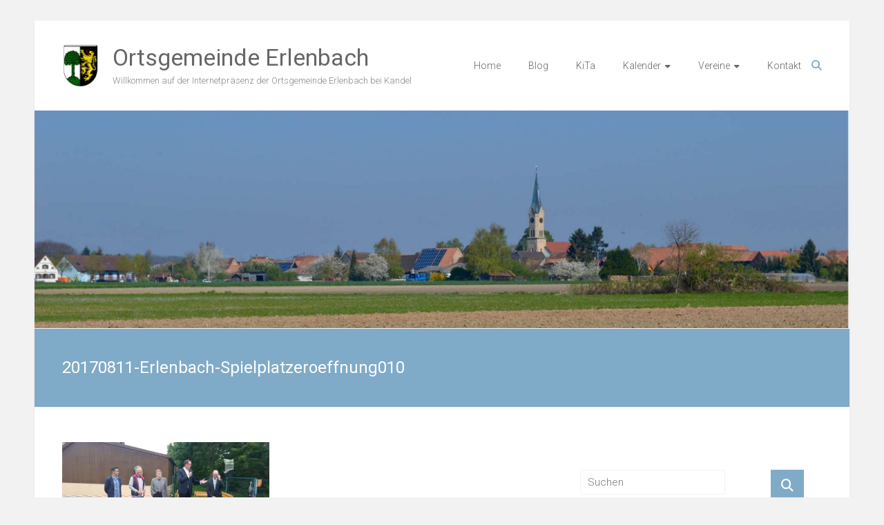

--- FILE ---
content_type: text/html; charset=UTF-8
request_url: https://www.erlenbach-pfalz.de/20170811-erlenbach-spielplatzeroeffnung010/
body_size: 11572
content:
<!DOCTYPE html>
<html lang="de">
<head>
	<meta charset="UTF-8">
	<meta name="viewport" content="width=device-width, initial-scale=1">
	<link rel="profile" href="https://gmpg.org/xfn/11">
	<title>20170811-Erlenbach-Spielplatzeroeffnung010 &#8211; Ortsgemeinde Erlenbach</title>
<meta name='robots' content='max-image-preview:large' />
<link rel='dns-prefetch' href='//secure.gravatar.com' />
<link rel='dns-prefetch' href='//fonts.googleapis.com' />
<link rel='dns-prefetch' href='//s.w.org' />
<link rel='dns-prefetch' href='//v0.wordpress.com' />
<link rel='dns-prefetch' href='//i0.wp.com' />
<link rel='dns-prefetch' href='//widgets.wp.com' />
<link rel='dns-prefetch' href='//s0.wp.com' />
<link rel='dns-prefetch' href='//0.gravatar.com' />
<link rel='dns-prefetch' href='//1.gravatar.com' />
<link rel='dns-prefetch' href='//2.gravatar.com' />
<link rel="alternate" type="application/rss+xml" title="Ortsgemeinde Erlenbach &raquo; Feed" href="https://www.erlenbach-pfalz.de/feed/" />
<script type="text/javascript">
window._wpemojiSettings = {"baseUrl":"https:\/\/s.w.org\/images\/core\/emoji\/14.0.0\/72x72\/","ext":".png","svgUrl":"https:\/\/s.w.org\/images\/core\/emoji\/14.0.0\/svg\/","svgExt":".svg","source":{"concatemoji":"https:\/\/www.erlenbach-pfalz.de\/wp-includes\/js\/wp-emoji-release.min.js?ver=6.0.11"}};
/*! This file is auto-generated */
!function(e,a,t){var n,r,o,i=a.createElement("canvas"),p=i.getContext&&i.getContext("2d");function s(e,t){var a=String.fromCharCode,e=(p.clearRect(0,0,i.width,i.height),p.fillText(a.apply(this,e),0,0),i.toDataURL());return p.clearRect(0,0,i.width,i.height),p.fillText(a.apply(this,t),0,0),e===i.toDataURL()}function c(e){var t=a.createElement("script");t.src=e,t.defer=t.type="text/javascript",a.getElementsByTagName("head")[0].appendChild(t)}for(o=Array("flag","emoji"),t.supports={everything:!0,everythingExceptFlag:!0},r=0;r<o.length;r++)t.supports[o[r]]=function(e){if(!p||!p.fillText)return!1;switch(p.textBaseline="top",p.font="600 32px Arial",e){case"flag":return s([127987,65039,8205,9895,65039],[127987,65039,8203,9895,65039])?!1:!s([55356,56826,55356,56819],[55356,56826,8203,55356,56819])&&!s([55356,57332,56128,56423,56128,56418,56128,56421,56128,56430,56128,56423,56128,56447],[55356,57332,8203,56128,56423,8203,56128,56418,8203,56128,56421,8203,56128,56430,8203,56128,56423,8203,56128,56447]);case"emoji":return!s([129777,127995,8205,129778,127999],[129777,127995,8203,129778,127999])}return!1}(o[r]),t.supports.everything=t.supports.everything&&t.supports[o[r]],"flag"!==o[r]&&(t.supports.everythingExceptFlag=t.supports.everythingExceptFlag&&t.supports[o[r]]);t.supports.everythingExceptFlag=t.supports.everythingExceptFlag&&!t.supports.flag,t.DOMReady=!1,t.readyCallback=function(){t.DOMReady=!0},t.supports.everything||(n=function(){t.readyCallback()},a.addEventListener?(a.addEventListener("DOMContentLoaded",n,!1),e.addEventListener("load",n,!1)):(e.attachEvent("onload",n),a.attachEvent("onreadystatechange",function(){"complete"===a.readyState&&t.readyCallback()})),(e=t.source||{}).concatemoji?c(e.concatemoji):e.wpemoji&&e.twemoji&&(c(e.twemoji),c(e.wpemoji)))}(window,document,window._wpemojiSettings);
</script>
<style type="text/css">
img.wp-smiley,
img.emoji {
	display: inline !important;
	border: none !important;
	box-shadow: none !important;
	height: 1em !important;
	width: 1em !important;
	margin: 0 0.07em !important;
	vertical-align: -0.1em !important;
	background: none !important;
	padding: 0 !important;
}
</style>
	<link rel='stylesheet' id='eo-leaflet.js-css'  href='https://www.erlenbach-pfalz.de/wp-content/plugins/event-organiser/lib/leaflet/leaflet.min.css?ver=1.4.0' type='text/css' media='all' />
<style id='eo-leaflet.js-inline-css' type='text/css'>
.leaflet-popup-close-button{box-shadow:none!important;}
</style>
<link rel='stylesheet' id='wp-block-library-css'  href='https://www.erlenbach-pfalz.de/wp-includes/css/dist/block-library/style.min.css?ver=6.0.11' type='text/css' media='all' />
<style id='wp-block-library-inline-css' type='text/css'>
.has-text-align-justify{text-align:justify;}
</style>
<style id='wp-block-library-theme-inline-css' type='text/css'>
.wp-block-audio figcaption{color:#555;font-size:13px;text-align:center}.is-dark-theme .wp-block-audio figcaption{color:hsla(0,0%,100%,.65)}.wp-block-code{border:1px solid #ccc;border-radius:4px;font-family:Menlo,Consolas,monaco,monospace;padding:.8em 1em}.wp-block-embed figcaption{color:#555;font-size:13px;text-align:center}.is-dark-theme .wp-block-embed figcaption{color:hsla(0,0%,100%,.65)}.blocks-gallery-caption{color:#555;font-size:13px;text-align:center}.is-dark-theme .blocks-gallery-caption{color:hsla(0,0%,100%,.65)}.wp-block-image figcaption{color:#555;font-size:13px;text-align:center}.is-dark-theme .wp-block-image figcaption{color:hsla(0,0%,100%,.65)}.wp-block-pullquote{border-top:4px solid;border-bottom:4px solid;margin-bottom:1.75em;color:currentColor}.wp-block-pullquote__citation,.wp-block-pullquote cite,.wp-block-pullquote footer{color:currentColor;text-transform:uppercase;font-size:.8125em;font-style:normal}.wp-block-quote{border-left:.25em solid;margin:0 0 1.75em;padding-left:1em}.wp-block-quote cite,.wp-block-quote footer{color:currentColor;font-size:.8125em;position:relative;font-style:normal}.wp-block-quote.has-text-align-right{border-left:none;border-right:.25em solid;padding-left:0;padding-right:1em}.wp-block-quote.has-text-align-center{border:none;padding-left:0}.wp-block-quote.is-large,.wp-block-quote.is-style-large,.wp-block-quote.is-style-plain{border:none}.wp-block-search .wp-block-search__label{font-weight:700}:where(.wp-block-group.has-background){padding:1.25em 2.375em}.wp-block-separator.has-css-opacity{opacity:.4}.wp-block-separator{border:none;border-bottom:2px solid;margin-left:auto;margin-right:auto}.wp-block-separator.has-alpha-channel-opacity{opacity:1}.wp-block-separator:not(.is-style-wide):not(.is-style-dots){width:100px}.wp-block-separator.has-background:not(.is-style-dots){border-bottom:none;height:1px}.wp-block-separator.has-background:not(.is-style-wide):not(.is-style-dots){height:2px}.wp-block-table thead{border-bottom:3px solid}.wp-block-table tfoot{border-top:3px solid}.wp-block-table td,.wp-block-table th{padding:.5em;border:1px solid;word-break:normal}.wp-block-table figcaption{color:#555;font-size:13px;text-align:center}.is-dark-theme .wp-block-table figcaption{color:hsla(0,0%,100%,.65)}.wp-block-video figcaption{color:#555;font-size:13px;text-align:center}.is-dark-theme .wp-block-video figcaption{color:hsla(0,0%,100%,.65)}.wp-block-template-part.has-background{padding:1.25em 2.375em;margin-top:0;margin-bottom:0}
</style>
<link rel='stylesheet' id='mediaelement-css'  href='https://www.erlenbach-pfalz.de/wp-includes/js/mediaelement/mediaelementplayer-legacy.min.css?ver=4.2.16' type='text/css' media='all' />
<link rel='stylesheet' id='wp-mediaelement-css'  href='https://www.erlenbach-pfalz.de/wp-includes/js/mediaelement/wp-mediaelement.min.css?ver=6.0.11' type='text/css' media='all' />
<style id='global-styles-inline-css' type='text/css'>
body{--wp--preset--color--black: #000000;--wp--preset--color--cyan-bluish-gray: #abb8c3;--wp--preset--color--white: #ffffff;--wp--preset--color--pale-pink: #f78da7;--wp--preset--color--vivid-red: #cf2e2e;--wp--preset--color--luminous-vivid-orange: #ff6900;--wp--preset--color--luminous-vivid-amber: #fcb900;--wp--preset--color--light-green-cyan: #7bdcb5;--wp--preset--color--vivid-green-cyan: #00d084;--wp--preset--color--pale-cyan-blue: #8ed1fc;--wp--preset--color--vivid-cyan-blue: #0693e3;--wp--preset--color--vivid-purple: #9b51e0;--wp--preset--gradient--vivid-cyan-blue-to-vivid-purple: linear-gradient(135deg,rgba(6,147,227,1) 0%,rgb(155,81,224) 100%);--wp--preset--gradient--light-green-cyan-to-vivid-green-cyan: linear-gradient(135deg,rgb(122,220,180) 0%,rgb(0,208,130) 100%);--wp--preset--gradient--luminous-vivid-amber-to-luminous-vivid-orange: linear-gradient(135deg,rgba(252,185,0,1) 0%,rgba(255,105,0,1) 100%);--wp--preset--gradient--luminous-vivid-orange-to-vivid-red: linear-gradient(135deg,rgba(255,105,0,1) 0%,rgb(207,46,46) 100%);--wp--preset--gradient--very-light-gray-to-cyan-bluish-gray: linear-gradient(135deg,rgb(238,238,238) 0%,rgb(169,184,195) 100%);--wp--preset--gradient--cool-to-warm-spectrum: linear-gradient(135deg,rgb(74,234,220) 0%,rgb(151,120,209) 20%,rgb(207,42,186) 40%,rgb(238,44,130) 60%,rgb(251,105,98) 80%,rgb(254,248,76) 100%);--wp--preset--gradient--blush-light-purple: linear-gradient(135deg,rgb(255,206,236) 0%,rgb(152,150,240) 100%);--wp--preset--gradient--blush-bordeaux: linear-gradient(135deg,rgb(254,205,165) 0%,rgb(254,45,45) 50%,rgb(107,0,62) 100%);--wp--preset--gradient--luminous-dusk: linear-gradient(135deg,rgb(255,203,112) 0%,rgb(199,81,192) 50%,rgb(65,88,208) 100%);--wp--preset--gradient--pale-ocean: linear-gradient(135deg,rgb(255,245,203) 0%,rgb(182,227,212) 50%,rgb(51,167,181) 100%);--wp--preset--gradient--electric-grass: linear-gradient(135deg,rgb(202,248,128) 0%,rgb(113,206,126) 100%);--wp--preset--gradient--midnight: linear-gradient(135deg,rgb(2,3,129) 0%,rgb(40,116,252) 100%);--wp--preset--duotone--dark-grayscale: url('#wp-duotone-dark-grayscale');--wp--preset--duotone--grayscale: url('#wp-duotone-grayscale');--wp--preset--duotone--purple-yellow: url('#wp-duotone-purple-yellow');--wp--preset--duotone--blue-red: url('#wp-duotone-blue-red');--wp--preset--duotone--midnight: url('#wp-duotone-midnight');--wp--preset--duotone--magenta-yellow: url('#wp-duotone-magenta-yellow');--wp--preset--duotone--purple-green: url('#wp-duotone-purple-green');--wp--preset--duotone--blue-orange: url('#wp-duotone-blue-orange');--wp--preset--font-size--small: 13px;--wp--preset--font-size--medium: 20px;--wp--preset--font-size--large: 36px;--wp--preset--font-size--x-large: 42px;}.has-black-color{color: var(--wp--preset--color--black) !important;}.has-cyan-bluish-gray-color{color: var(--wp--preset--color--cyan-bluish-gray) !important;}.has-white-color{color: var(--wp--preset--color--white) !important;}.has-pale-pink-color{color: var(--wp--preset--color--pale-pink) !important;}.has-vivid-red-color{color: var(--wp--preset--color--vivid-red) !important;}.has-luminous-vivid-orange-color{color: var(--wp--preset--color--luminous-vivid-orange) !important;}.has-luminous-vivid-amber-color{color: var(--wp--preset--color--luminous-vivid-amber) !important;}.has-light-green-cyan-color{color: var(--wp--preset--color--light-green-cyan) !important;}.has-vivid-green-cyan-color{color: var(--wp--preset--color--vivid-green-cyan) !important;}.has-pale-cyan-blue-color{color: var(--wp--preset--color--pale-cyan-blue) !important;}.has-vivid-cyan-blue-color{color: var(--wp--preset--color--vivid-cyan-blue) !important;}.has-vivid-purple-color{color: var(--wp--preset--color--vivid-purple) !important;}.has-black-background-color{background-color: var(--wp--preset--color--black) !important;}.has-cyan-bluish-gray-background-color{background-color: var(--wp--preset--color--cyan-bluish-gray) !important;}.has-white-background-color{background-color: var(--wp--preset--color--white) !important;}.has-pale-pink-background-color{background-color: var(--wp--preset--color--pale-pink) !important;}.has-vivid-red-background-color{background-color: var(--wp--preset--color--vivid-red) !important;}.has-luminous-vivid-orange-background-color{background-color: var(--wp--preset--color--luminous-vivid-orange) !important;}.has-luminous-vivid-amber-background-color{background-color: var(--wp--preset--color--luminous-vivid-amber) !important;}.has-light-green-cyan-background-color{background-color: var(--wp--preset--color--light-green-cyan) !important;}.has-vivid-green-cyan-background-color{background-color: var(--wp--preset--color--vivid-green-cyan) !important;}.has-pale-cyan-blue-background-color{background-color: var(--wp--preset--color--pale-cyan-blue) !important;}.has-vivid-cyan-blue-background-color{background-color: var(--wp--preset--color--vivid-cyan-blue) !important;}.has-vivid-purple-background-color{background-color: var(--wp--preset--color--vivid-purple) !important;}.has-black-border-color{border-color: var(--wp--preset--color--black) !important;}.has-cyan-bluish-gray-border-color{border-color: var(--wp--preset--color--cyan-bluish-gray) !important;}.has-white-border-color{border-color: var(--wp--preset--color--white) !important;}.has-pale-pink-border-color{border-color: var(--wp--preset--color--pale-pink) !important;}.has-vivid-red-border-color{border-color: var(--wp--preset--color--vivid-red) !important;}.has-luminous-vivid-orange-border-color{border-color: var(--wp--preset--color--luminous-vivid-orange) !important;}.has-luminous-vivid-amber-border-color{border-color: var(--wp--preset--color--luminous-vivid-amber) !important;}.has-light-green-cyan-border-color{border-color: var(--wp--preset--color--light-green-cyan) !important;}.has-vivid-green-cyan-border-color{border-color: var(--wp--preset--color--vivid-green-cyan) !important;}.has-pale-cyan-blue-border-color{border-color: var(--wp--preset--color--pale-cyan-blue) !important;}.has-vivid-cyan-blue-border-color{border-color: var(--wp--preset--color--vivid-cyan-blue) !important;}.has-vivid-purple-border-color{border-color: var(--wp--preset--color--vivid-purple) !important;}.has-vivid-cyan-blue-to-vivid-purple-gradient-background{background: var(--wp--preset--gradient--vivid-cyan-blue-to-vivid-purple) !important;}.has-light-green-cyan-to-vivid-green-cyan-gradient-background{background: var(--wp--preset--gradient--light-green-cyan-to-vivid-green-cyan) !important;}.has-luminous-vivid-amber-to-luminous-vivid-orange-gradient-background{background: var(--wp--preset--gradient--luminous-vivid-amber-to-luminous-vivid-orange) !important;}.has-luminous-vivid-orange-to-vivid-red-gradient-background{background: var(--wp--preset--gradient--luminous-vivid-orange-to-vivid-red) !important;}.has-very-light-gray-to-cyan-bluish-gray-gradient-background{background: var(--wp--preset--gradient--very-light-gray-to-cyan-bluish-gray) !important;}.has-cool-to-warm-spectrum-gradient-background{background: var(--wp--preset--gradient--cool-to-warm-spectrum) !important;}.has-blush-light-purple-gradient-background{background: var(--wp--preset--gradient--blush-light-purple) !important;}.has-blush-bordeaux-gradient-background{background: var(--wp--preset--gradient--blush-bordeaux) !important;}.has-luminous-dusk-gradient-background{background: var(--wp--preset--gradient--luminous-dusk) !important;}.has-pale-ocean-gradient-background{background: var(--wp--preset--gradient--pale-ocean) !important;}.has-electric-grass-gradient-background{background: var(--wp--preset--gradient--electric-grass) !important;}.has-midnight-gradient-background{background: var(--wp--preset--gradient--midnight) !important;}.has-small-font-size{font-size: var(--wp--preset--font-size--small) !important;}.has-medium-font-size{font-size: var(--wp--preset--font-size--medium) !important;}.has-large-font-size{font-size: var(--wp--preset--font-size--large) !important;}.has-x-large-font-size{font-size: var(--wp--preset--font-size--x-large) !important;}
</style>
<link rel='stylesheet' id='contact-form-7-css'  href='https://www.erlenbach-pfalz.de/wp-content/plugins/contact-form-7/includes/css/styles.css?ver=5.6.3' type='text/css' media='all' />
<link rel='stylesheet' id='ample-bxslider-css'  href='https://www.erlenbach-pfalz.de/wp-content/themes/ample/js/jquery.bxslider/jquery.bxslider.css?ver=4.1.2' type='text/css' media='all' />
<link rel='stylesheet' id='ample-google-fonts-css'  href='//fonts.googleapis.com/css?family=Roboto%3A400%2C300&#038;display=swap&#038;ver=6.0.11' type='text/css' media='all' />
<link rel='stylesheet' id='font-awesome-4-css'  href='https://www.erlenbach-pfalz.de/wp-content/themes/ample/font-awesome/css/v4-shims.min.css?ver=4.7.0' type='text/css' media='all' />
<link rel='stylesheet' id='font-awesome-all-css'  href='https://www.erlenbach-pfalz.de/wp-content/themes/ample/font-awesome/css/all.min.css?ver=6.7.2' type='text/css' media='all' />
<link rel='stylesheet' id='font-awesome-solid-css'  href='https://www.erlenbach-pfalz.de/wp-content/themes/ample/font-awesome/css/solid.min.css?ver=6.7.2' type='text/css' media='all' />
<link rel='stylesheet' id='font-awesome-regular-css'  href='https://www.erlenbach-pfalz.de/wp-content/themes/ample/font-awesome/css/regular.min.css?ver=6.7.2' type='text/css' media='all' />
<link rel='stylesheet' id='font-awesome-brands-css'  href='https://www.erlenbach-pfalz.de/wp-content/themes/ample/font-awesome/css/brands.min.css?ver=6.7.2' type='text/css' media='all' />
<link rel='stylesheet' id='ample-style-css'  href='https://www.erlenbach-pfalz.de/wp-content/themes/ample/style.css?ver=6.0.11' type='text/css' media='all' />
<link rel='stylesheet' id='wp-members-css'  href='https://www.erlenbach-pfalz.de/wp-content/plugins/wp-members/assets/css/forms/generic-no-float.min.css?ver=3.5.5.1' type='text/css' media='all' />
<link rel='stylesheet' id='jetpack_css-css'  href='https://www.erlenbach-pfalz.de/wp-content/plugins/jetpack/css/jetpack.css?ver=11.4.2' type='text/css' media='all' />
<script type='text/javascript' src='https://www.erlenbach-pfalz.de/wp-includes/js/tinymce/tinymce.min.js?ver=49110-20201110' id='wp-tinymce-root-js'></script>
<script type='text/javascript' src='https://www.erlenbach-pfalz.de/wp-includes/js/tinymce/plugins/compat3x/plugin.min.js?ver=49110-20201110' id='wp-tinymce-js'></script>
<script type='text/javascript' src='https://www.erlenbach-pfalz.de/wp-includes/js/jquery/jquery.min.js?ver=3.6.0' id='jquery-core-js'></script>
<script type='text/javascript' src='https://www.erlenbach-pfalz.de/wp-includes/js/jquery/jquery-migrate.min.js?ver=3.3.2' id='jquery-migrate-js'></script>
<link rel="https://api.w.org/" href="https://www.erlenbach-pfalz.de/wp-json/" /><link rel="alternate" type="application/json" href="https://www.erlenbach-pfalz.de/wp-json/wp/v2/media/1457" /><link rel="EditURI" type="application/rsd+xml" title="RSD" href="https://www.erlenbach-pfalz.de/xmlrpc.php?rsd" />
<link rel="wlwmanifest" type="application/wlwmanifest+xml" href="https://www.erlenbach-pfalz.de/wp-includes/wlwmanifest.xml" /> 
<meta name="generator" content="WordPress 6.0.11" />
<link rel='shortlink' href='https://wp.me/a8EH3P-nv' />
<link rel="alternate" type="application/json+oembed" href="https://www.erlenbach-pfalz.de/wp-json/oembed/1.0/embed?url=https%3A%2F%2Fwww.erlenbach-pfalz.de%2F20170811-erlenbach-spielplatzeroeffnung010%2F" />
<link rel="alternate" type="text/xml+oembed" href="https://www.erlenbach-pfalz.de/wp-json/oembed/1.0/embed?url=https%3A%2F%2Fwww.erlenbach-pfalz.de%2F20170811-erlenbach-spielplatzeroeffnung010%2F&#038;format=xml" />
<style>img#wpstats{display:none}</style>
	      <meta name="onesignal" content="wordpress-plugin"/>
            <script>

      window.OneSignalDeferred = window.OneSignalDeferred || [];

      OneSignalDeferred.push(function(OneSignal) {
        var oneSignal_options = {};
        window._oneSignalInitOptions = oneSignal_options;

        oneSignal_options['serviceWorkerParam'] = { scope: '/' };
oneSignal_options['serviceWorkerPath'] = 'OneSignalSDKWorker.js.php';

        OneSignal.Notifications.setDefaultUrl("https://www.erlenbach-pfalz.de");

        oneSignal_options['wordpress'] = true;
oneSignal_options['appId'] = '596ac773-eac9-4c9d-8477-08576143341b';
oneSignal_options['allowLocalhostAsSecureOrigin'] = true;
oneSignal_options['welcomeNotification'] = { };
oneSignal_options['welcomeNotification']['title'] = "";
oneSignal_options['welcomeNotification']['message'] = "Danke für&#039;s Abonnieren.";
oneSignal_options['path'] = "https://www.erlenbach-pfalz.de/wp-content/plugins/onesignal-free-web-push-notifications/sdk_files/";
oneSignal_options['safari_web_id'] = "web.onesignal.auto.596e7d36-250c-4e22-98d4-39c9730f6c95";
oneSignal_options['promptOptions'] = { };
oneSignal_options['promptOptions']['actionMessage'] = "Mitteilungen sollen angezeigt werden:";
oneSignal_options['promptOptions']['exampleNotificationTitleDesktop'] = "Das ist ein Beispiel";
oneSignal_options['promptOptions']['exampleNotificationMessageDesktop'] = "Mitteilungen werden auf Deinem Desktop erscheinen";
oneSignal_options['promptOptions']['exampleNotificationTitleMobile'] = "Beispiel";
oneSignal_options['promptOptions']['exampleNotificationMessageMobile'] = "Die Mitteilungen werden auf Deinem Gerät angezeigt";
oneSignal_options['promptOptions']['exampleNotificationCaption'] = "(Du kannst die Mitteilungen jederzeit abbestellen)";
oneSignal_options['promptOptions']['acceptButtonText'] = "WEITER";
oneSignal_options['promptOptions']['cancelButtonText'] = "Nein, danke.";
oneSignal_options['promptOptions']['siteName'] = "https://www.erlenbach-pfalz.de/";
oneSignal_options['promptOptions']['autoAcceptTitle'] = "'Erlauben' klicken";
oneSignal_options['notifyButton'] = { };
oneSignal_options['notifyButton']['enable'] = true;
oneSignal_options['notifyButton']['position'] = 'bottom-right';
oneSignal_options['notifyButton']['theme'] = 'default';
oneSignal_options['notifyButton']['size'] = 'medium';
oneSignal_options['notifyButton']['showCredit'] = true;
oneSignal_options['notifyButton']['text'] = {};
oneSignal_options['notifyButton']['text']['tip.state.unsubscribed'] = 'Mitteilungen abonnieren';
oneSignal_options['notifyButton']['text']['tip.state.subscribed'] = 'Mitteilungen sind abonniert';
oneSignal_options['notifyButton']['text']['tip.state.blocked'] = 'Mitteilungen sind blockiert';
oneSignal_options['notifyButton']['text']['message.action.subscribed'] = 'Danke für&#039;s Abonnieren.';
oneSignal_options['notifyButton']['text']['message.action.resubscribed'] = 'Du wirst nun Mitteilungen erhalten.';
oneSignal_options['notifyButton']['text']['message.action.unsubscribed'] = 'Du wirst keine Mitteilungen mehr erhalten.';
oneSignal_options['notifyButton']['text']['dialog.main.title'] = 'Verwaltung der Website-Mitteilungen';
oneSignal_options['notifyButton']['text']['dialog.main.button.subscribe'] = 'Abonnieren';
oneSignal_options['notifyButton']['text']['dialog.main.button.unsubscribe'] = 'Nicht abonnieren';
oneSignal_options['notifyButton']['text']['dialog.blocked.title'] = 'Mitteilungen entsperren';
oneSignal_options['notifyButton']['text']['dialog.blocked.message'] = 'Diesen Anweisungen folgen, um Mitteilungen zu abonnieren:';
              OneSignal.init(window._oneSignalInitOptions);
                    });

      function documentInitOneSignal() {
        var oneSignal_elements = document.getElementsByClassName("OneSignal-prompt");

        var oneSignalLinkClickHandler = function(event) { OneSignal.Notifications.requestPermission(); event.preventDefault(); };        for(var i = 0; i < oneSignal_elements.length; i++)
          oneSignal_elements[i].addEventListener('click', oneSignalLinkClickHandler, false);
      }

      if (document.readyState === 'complete') {
           documentInitOneSignal();
      }
      else {
           window.addEventListener("load", function(event){
               documentInitOneSignal();
          });
      }
    </script>
			<style type="text/css">
				/* If html does not have either class, do not show lazy loaded images. */
				html:not( .jetpack-lazy-images-js-enabled ):not( .js ) .jetpack-lazy-image {
					display: none;
				}
			</style>
			<script>
				document.documentElement.classList.add(
					'jetpack-lazy-images-js-enabled'
				);
			</script>
		
<!-- Jetpack Open Graph Tags -->
<meta property="og:type" content="article" />
<meta property="og:title" content="20170811-Erlenbach-Spielplatzeroeffnung010" />
<meta property="og:url" content="https://www.erlenbach-pfalz.de/20170811-erlenbach-spielplatzeroeffnung010/" />
<meta property="og:description" content="Besuche den Beitrag für mehr Info." />
<meta property="article:published_time" content="2017-08-12T21:15:49+00:00" />
<meta property="article:modified_time" content="2017-08-12T21:15:49+00:00" />
<meta property="og:site_name" content="Ortsgemeinde Erlenbach" />
<meta property="og:image" content="https://www.erlenbach-pfalz.de/wp-content/uploads/2017/08/20170811-Erlenbach-Spielplatzeroeffnung010.jpg" />
<meta property="og:image:alt" content="" />
<meta property="og:locale" content="de_DE" />
<meta name="twitter:text:title" content="20170811-Erlenbach-Spielplatzeroeffnung010" />
<meta name="twitter:image" content="https://i0.wp.com/www.erlenbach-pfalz.de/wp-content/uploads/2017/08/20170811-Erlenbach-Spielplatzeroeffnung010.jpg?fit=1200%2C675&#038;ssl=1&#038;w=640" />
<meta name="twitter:card" content="summary_large_image" />
<meta name="twitter:description" content="Besuche den Beitrag für mehr Info." />

<!-- End Jetpack Open Graph Tags -->
<link rel="icon" href="https://i0.wp.com/www.erlenbach-pfalz.de/wp-content/uploads/2017/04/cropped-wappen_erlenbach_app.jpg?fit=32%2C32&#038;ssl=1" sizes="32x32" />
<link rel="icon" href="https://i0.wp.com/www.erlenbach-pfalz.de/wp-content/uploads/2017/04/cropped-wappen_erlenbach_app.jpg?fit=192%2C192&#038;ssl=1" sizes="192x192" />
<link rel="apple-touch-icon" href="https://i0.wp.com/www.erlenbach-pfalz.de/wp-content/uploads/2017/04/cropped-wappen_erlenbach_app.jpg?fit=180%2C180&#038;ssl=1" />
<meta name="msapplication-TileImage" content="https://i0.wp.com/www.erlenbach-pfalz.de/wp-content/uploads/2017/04/cropped-wappen_erlenbach_app.jpg?fit=270%2C270&#038;ssl=1" />
</head>

<body data-rsssl=1 class="attachment attachment-template-default single single-attachment postid-1457 attachmentid-1457 attachment-jpeg wp-custom-logo wp-embed-responsive  better-responsive-menu boxed">

<svg xmlns="http://www.w3.org/2000/svg" viewBox="0 0 0 0" width="0" height="0" focusable="false" role="none" style="visibility: hidden; position: absolute; left: -9999px; overflow: hidden;" ><defs><filter id="wp-duotone-dark-grayscale"><feColorMatrix color-interpolation-filters="sRGB" type="matrix" values=" .299 .587 .114 0 0 .299 .587 .114 0 0 .299 .587 .114 0 0 .299 .587 .114 0 0 " /><feComponentTransfer color-interpolation-filters="sRGB" ><feFuncR type="table" tableValues="0 0.49803921568627" /><feFuncG type="table" tableValues="0 0.49803921568627" /><feFuncB type="table" tableValues="0 0.49803921568627" /><feFuncA type="table" tableValues="1 1" /></feComponentTransfer><feComposite in2="SourceGraphic" operator="in" /></filter></defs></svg><svg xmlns="http://www.w3.org/2000/svg" viewBox="0 0 0 0" width="0" height="0" focusable="false" role="none" style="visibility: hidden; position: absolute; left: -9999px; overflow: hidden;" ><defs><filter id="wp-duotone-grayscale"><feColorMatrix color-interpolation-filters="sRGB" type="matrix" values=" .299 .587 .114 0 0 .299 .587 .114 0 0 .299 .587 .114 0 0 .299 .587 .114 0 0 " /><feComponentTransfer color-interpolation-filters="sRGB" ><feFuncR type="table" tableValues="0 1" /><feFuncG type="table" tableValues="0 1" /><feFuncB type="table" tableValues="0 1" /><feFuncA type="table" tableValues="1 1" /></feComponentTransfer><feComposite in2="SourceGraphic" operator="in" /></filter></defs></svg><svg xmlns="http://www.w3.org/2000/svg" viewBox="0 0 0 0" width="0" height="0" focusable="false" role="none" style="visibility: hidden; position: absolute; left: -9999px; overflow: hidden;" ><defs><filter id="wp-duotone-purple-yellow"><feColorMatrix color-interpolation-filters="sRGB" type="matrix" values=" .299 .587 .114 0 0 .299 .587 .114 0 0 .299 .587 .114 0 0 .299 .587 .114 0 0 " /><feComponentTransfer color-interpolation-filters="sRGB" ><feFuncR type="table" tableValues="0.54901960784314 0.98823529411765" /><feFuncG type="table" tableValues="0 1" /><feFuncB type="table" tableValues="0.71764705882353 0.25490196078431" /><feFuncA type="table" tableValues="1 1" /></feComponentTransfer><feComposite in2="SourceGraphic" operator="in" /></filter></defs></svg><svg xmlns="http://www.w3.org/2000/svg" viewBox="0 0 0 0" width="0" height="0" focusable="false" role="none" style="visibility: hidden; position: absolute; left: -9999px; overflow: hidden;" ><defs><filter id="wp-duotone-blue-red"><feColorMatrix color-interpolation-filters="sRGB" type="matrix" values=" .299 .587 .114 0 0 .299 .587 .114 0 0 .299 .587 .114 0 0 .299 .587 .114 0 0 " /><feComponentTransfer color-interpolation-filters="sRGB" ><feFuncR type="table" tableValues="0 1" /><feFuncG type="table" tableValues="0 0.27843137254902" /><feFuncB type="table" tableValues="0.5921568627451 0.27843137254902" /><feFuncA type="table" tableValues="1 1" /></feComponentTransfer><feComposite in2="SourceGraphic" operator="in" /></filter></defs></svg><svg xmlns="http://www.w3.org/2000/svg" viewBox="0 0 0 0" width="0" height="0" focusable="false" role="none" style="visibility: hidden; position: absolute; left: -9999px; overflow: hidden;" ><defs><filter id="wp-duotone-midnight"><feColorMatrix color-interpolation-filters="sRGB" type="matrix" values=" .299 .587 .114 0 0 .299 .587 .114 0 0 .299 .587 .114 0 0 .299 .587 .114 0 0 " /><feComponentTransfer color-interpolation-filters="sRGB" ><feFuncR type="table" tableValues="0 0" /><feFuncG type="table" tableValues="0 0.64705882352941" /><feFuncB type="table" tableValues="0 1" /><feFuncA type="table" tableValues="1 1" /></feComponentTransfer><feComposite in2="SourceGraphic" operator="in" /></filter></defs></svg><svg xmlns="http://www.w3.org/2000/svg" viewBox="0 0 0 0" width="0" height="0" focusable="false" role="none" style="visibility: hidden; position: absolute; left: -9999px; overflow: hidden;" ><defs><filter id="wp-duotone-magenta-yellow"><feColorMatrix color-interpolation-filters="sRGB" type="matrix" values=" .299 .587 .114 0 0 .299 .587 .114 0 0 .299 .587 .114 0 0 .299 .587 .114 0 0 " /><feComponentTransfer color-interpolation-filters="sRGB" ><feFuncR type="table" tableValues="0.78039215686275 1" /><feFuncG type="table" tableValues="0 0.94901960784314" /><feFuncB type="table" tableValues="0.35294117647059 0.47058823529412" /><feFuncA type="table" tableValues="1 1" /></feComponentTransfer><feComposite in2="SourceGraphic" operator="in" /></filter></defs></svg><svg xmlns="http://www.w3.org/2000/svg" viewBox="0 0 0 0" width="0" height="0" focusable="false" role="none" style="visibility: hidden; position: absolute; left: -9999px; overflow: hidden;" ><defs><filter id="wp-duotone-purple-green"><feColorMatrix color-interpolation-filters="sRGB" type="matrix" values=" .299 .587 .114 0 0 .299 .587 .114 0 0 .299 .587 .114 0 0 .299 .587 .114 0 0 " /><feComponentTransfer color-interpolation-filters="sRGB" ><feFuncR type="table" tableValues="0.65098039215686 0.40392156862745" /><feFuncG type="table" tableValues="0 1" /><feFuncB type="table" tableValues="0.44705882352941 0.4" /><feFuncA type="table" tableValues="1 1" /></feComponentTransfer><feComposite in2="SourceGraphic" operator="in" /></filter></defs></svg><svg xmlns="http://www.w3.org/2000/svg" viewBox="0 0 0 0" width="0" height="0" focusable="false" role="none" style="visibility: hidden; position: absolute; left: -9999px; overflow: hidden;" ><defs><filter id="wp-duotone-blue-orange"><feColorMatrix color-interpolation-filters="sRGB" type="matrix" values=" .299 .587 .114 0 0 .299 .587 .114 0 0 .299 .587 .114 0 0 .299 .587 .114 0 0 " /><feComponentTransfer color-interpolation-filters="sRGB" ><feFuncR type="table" tableValues="0.098039215686275 1" /><feFuncG type="table" tableValues="0 0.66274509803922" /><feFuncB type="table" tableValues="0.84705882352941 0.41960784313725" /><feFuncA type="table" tableValues="1 1" /></feComponentTransfer><feComposite in2="SourceGraphic" operator="in" /></filter></defs></svg>
<div id="page" class="hfeed site">
	<a class="skip-link screen-reader-text" href="#main">Zum Inhalt springen</a>

		<header id="masthead" class="site-header " role="banner">
		<div class="header">
			
			<div class="main-head-wrap inner-wrap clearfix">
				<div id="header-left-section">
					
						<div id="header-logo-image">
							<a href="https://www.erlenbach-pfalz.de/" class="custom-logo-link" rel="home"><img width="850" height="964" src="https://i0.wp.com/www.erlenbach-pfalz.de/wp-content/uploads/2017/04/cropped-Wappen-Erlenbach.jpg?fit=850%2C964&amp;ssl=1" class="custom-logo" alt="Ortsgemeinde Erlenbach" srcset="https://i0.wp.com/www.erlenbach-pfalz.de/wp-content/uploads/2017/04/cropped-Wappen-Erlenbach.jpg?w=850&amp;ssl=1 850w, https://i0.wp.com/www.erlenbach-pfalz.de/wp-content/uploads/2017/04/cropped-Wappen-Erlenbach.jpg?resize=265%2C300&amp;ssl=1 265w, https://i0.wp.com/www.erlenbach-pfalz.de/wp-content/uploads/2017/04/cropped-Wappen-Erlenbach.jpg?resize=768%2C871&amp;ssl=1 768w, https://i0.wp.com/www.erlenbach-pfalz.de/wp-content/uploads/2017/04/cropped-Wappen-Erlenbach.jpg?resize=250%2C284&amp;ssl=1 250w, https://i0.wp.com/www.erlenbach-pfalz.de/wp-content/uploads/2017/04/cropped-Wappen-Erlenbach.jpg?resize=550%2C624&amp;ssl=1 550w, https://i0.wp.com/www.erlenbach-pfalz.de/wp-content/uploads/2017/04/cropped-Wappen-Erlenbach.jpg?resize=800%2C907&amp;ssl=1 800w, https://i0.wp.com/www.erlenbach-pfalz.de/wp-content/uploads/2017/04/cropped-Wappen-Erlenbach.jpg?resize=159%2C180&amp;ssl=1 159w, https://i0.wp.com/www.erlenbach-pfalz.de/wp-content/uploads/2017/04/cropped-Wappen-Erlenbach.jpg?resize=441%2C500&amp;ssl=1 441w" sizes="(max-width: 850px) 100vw, 850px" /></a>						</div><!-- #header-logo-image -->

											<div id="header-text" class="">
													<h3 id="site-title">
								<a href="https://www.erlenbach-pfalz.de/" title="Ortsgemeinde Erlenbach" rel="home">Ortsgemeinde Erlenbach</a>
							</h3>
														<p id="site-description">Willkommen auf der Internetpräsenz der Ortsgemeinde Erlenbach bei Kandel</p>
												</div>
				</div><!-- #header-left-section -->

				<div id="header-right-section">
					<nav id="site-navigation" class="main-navigation" role="navigation">
						<span class="menu-toggle"></span>
						<div class="menu-menu-header-container"><ul id="menu-menu-header" class="menu menu-primary-container"><li id="menu-item-54" class="menu-item menu-item-type-post_type menu-item-object-page menu-item-home menu-item-54"><a href="https://www.erlenbach-pfalz.de/">Home</a></li>
<li id="menu-item-53" class="menu-item menu-item-type-post_type menu-item-object-page current_page_parent menu-item-53"><a href="https://www.erlenbach-pfalz.de/blog/">Blog</a></li>
<li id="menu-item-15847" class="menu-item menu-item-type-post_type menu-item-object-page menu-item-15847"><a href="https://www.erlenbach-pfalz.de/kita/">KiTa</a></li>
<li id="menu-item-3403" class="menu-item menu-item-type-post_type menu-item-object-page menu-item-has-children menu-item-3403"><a href="https://www.erlenbach-pfalz.de/kalender/">Kalender</a>
<ul class="sub-menu">
	<li id="menu-item-4742" class="menu-item menu-item-type-post_type menu-item-object-page menu-item-4742"><a href="https://www.erlenbach-pfalz.de/service/">Reservierungsanfrage – Bürgerhaus &#038; Grillhütte</a></li>
	<li id="menu-item-3071" class="menu-item menu-item-type-post_type menu-item-object-page menu-item-3071"><a href="https://www.erlenbach-pfalz.de/termine/termine-intern/">Termine intern</a></li>
</ul>
</li>
<li id="menu-item-2860" class="menu-item menu-item-type-post_type menu-item-object-page menu-item-has-children menu-item-2860"><a href="https://www.erlenbach-pfalz.de/vereine/">Vereine</a>
<ul class="sub-menu">
	<li id="menu-item-2937" class="menu-item menu-item-type-custom menu-item-object-custom menu-item-2937"><a href="http://feuerwehr-erlenbach.de">Freiwillige Feuerwehr</a></li>
	<li id="menu-item-3580" class="menu-item menu-item-type-post_type menu-item-object-page menu-item-3580"><a href="https://www.erlenbach-pfalz.de/vereine/gemeinsam-fuer-erlenbach/">Gemeinsam für Erlenbach</a></li>
	<li id="menu-item-2940" class="menu-item menu-item-type-custom menu-item-object-custom menu-item-2940"><a>Pfälzer Bazis</a></li>
	<li id="menu-item-2936" class="menu-item menu-item-type-custom menu-item-object-custom menu-item-2936"><a href="http://sve1965.de">SV Erlenbach</a></li>
	<li id="menu-item-2935" class="menu-item menu-item-type-custom menu-item-object-custom menu-item-2935"><a href="http://www.tc-erlenbach.de">TC Erlenbach</a></li>
</ul>
</li>
<li id="menu-item-52" class="menu-item menu-item-type-post_type menu-item-object-page menu-item-52"><a href="https://www.erlenbach-pfalz.de/contacts/">Kontakt</a></li>
</ul></div>					</nav>
					<i class="fa fa-search search-top"></i>
					<div class="search-form-top">
						
<form action="https://www.erlenbach-pfalz.de/" class="search-form searchform clearfix" method="get">
   <div class="search-wrap">
      <input type="text" placeholder="Suchen" class="s field" name="s">
      <button class="search-icon" type="submit"></button>
   </div>
</form><!-- .searchform -->					</div>
				</div>
			</div><!-- .main-head-wrap -->
			<div id="wp-custom-header" class="wp-custom-header"><img src="https://www.erlenbach-pfalz.de/wp-content/uploads/2017/04/cropped-cropped-DSC_0310-1.jpg" class="header-image" width="1500" height="400" alt="Ortsgemeinde Erlenbach"></div>		</div><!-- .header -->
	</header><!-- end of header -->
	<div class="main-wrapper" id="main">

					<div class="header-post-title-container clearfix">
				<div class="inner-wrap">
					<div class="post-title-wrapper">
													<h1 class="header-post-title-class entry-title">20170811-Erlenbach-Spielplatzeroeffnung010</h1>
											</div>
									</div>
			</div>
		
	<div class="single-page clearfix">
		<div class="inner-wrap">
			<div id="primary">
				<div id="content">

					
						
<article id="post-1457" class="post-1457 attachment type-attachment status-inherit hentry">
   
   
   <div class="entry-content">
      <p class="attachment"><a href='https://i0.wp.com/www.erlenbach-pfalz.de/wp-content/uploads/2017/08/20170811-Erlenbach-Spielplatzeroeffnung010.jpg?ssl=1'><img width="300" height="169" src="https://i0.wp.com/www.erlenbach-pfalz.de/wp-content/uploads/2017/08/20170811-Erlenbach-Spielplatzeroeffnung010.jpg?fit=300%2C169&amp;ssl=1" class="attachment-medium size-medium jetpack-lazy-image" alt data-lazy-srcset="https://i0.wp.com/www.erlenbach-pfalz.de/wp-content/uploads/2017/08/20170811-Erlenbach-Spielplatzeroeffnung010.jpg?w=1200&amp;ssl=1 1200w, https://i0.wp.com/www.erlenbach-pfalz.de/wp-content/uploads/2017/08/20170811-Erlenbach-Spielplatzeroeffnung010.jpg?resize=300%2C169&amp;ssl=1 300w, https://i0.wp.com/www.erlenbach-pfalz.de/wp-content/uploads/2017/08/20170811-Erlenbach-Spielplatzeroeffnung010.jpg?resize=768%2C432&amp;ssl=1 768w, https://i0.wp.com/www.erlenbach-pfalz.de/wp-content/uploads/2017/08/20170811-Erlenbach-Spielplatzeroeffnung010.jpg?resize=1024%2C576&amp;ssl=1 1024w, https://i0.wp.com/www.erlenbach-pfalz.de/wp-content/uploads/2017/08/20170811-Erlenbach-Spielplatzeroeffnung010.jpg?resize=250%2C141&amp;ssl=1 250w, https://i0.wp.com/www.erlenbach-pfalz.de/wp-content/uploads/2017/08/20170811-Erlenbach-Spielplatzeroeffnung010.jpg?resize=550%2C309&amp;ssl=1 550w, https://i0.wp.com/www.erlenbach-pfalz.de/wp-content/uploads/2017/08/20170811-Erlenbach-Spielplatzeroeffnung010.jpg?resize=800%2C450&amp;ssl=1 800w, https://i0.wp.com/www.erlenbach-pfalz.de/wp-content/uploads/2017/08/20170811-Erlenbach-Spielplatzeroeffnung010.jpg?resize=320%2C180&amp;ssl=1 320w, https://i0.wp.com/www.erlenbach-pfalz.de/wp-content/uploads/2017/08/20170811-Erlenbach-Spielplatzeroeffnung010.jpg?resize=533%2C300&amp;ssl=1 533w, https://i0.wp.com/www.erlenbach-pfalz.de/wp-content/uploads/2017/08/20170811-Erlenbach-Spielplatzeroeffnung010.jpg?resize=889%2C500&amp;ssl=1 889w" data-lazy-sizes="(max-width: 300px) 100vw, 300px" data-lazy-src="https://i0.wp.com/www.erlenbach-pfalz.de/wp-content/uploads/2017/08/20170811-Erlenbach-Spielplatzeroeffnung010.jpg?fit=300%2C169&amp;ssl=1&amp;is-pending-load=1" srcset="[data-uri]"></a></p>
<div class="extra-hatom-entry-title"><span class="entry-title">20170811-Erlenbach-Spielplatzeroeffnung010</span></div>   </div>

   </article>
						
      <ul class="default-wp-page clearfix">
         <li class="previous"><a href='https://www.erlenbach-pfalz.de/20170811-erlenbach-spielplatzeroeffnung009/'>&larr; Vorheriges</a></li>
         <li class="next"><a href='https://www.erlenbach-pfalz.de/20170811-erlenbach-spielplatzeroeffnung011/'>Nächstes &rarr;</a></li>
      </ul>
   
						
						
															</div>
							</div>

			
<div id="secondary" class="sidebar">
   <section id="text-3" class="widget widget_text">			<div class="textwidget"></div>
		</section><section id="search-2" class="widget widget_search">
<form action="https://www.erlenbach-pfalz.de/" class="search-form searchform clearfix" method="get">
   <div class="search-wrap">
      <input type="text" placeholder="Suchen" class="s field" name="s">
      <button class="search-icon" type="submit"></button>
   </div>
</form><!-- .searchform --></section>
		<section id="recent-posts-2" class="widget widget_recent_entries">
		<h3 class="widget-title">Neueste Beiträge</h3>
		<ul>
											<li>
					<a href="https://www.erlenbach-pfalz.de/neujahrsempfang-2026-in-erlenbach/">Danke für Euer kommen &#8211; beim Neujahrsempfang 2026 in Erlenbach</a>
									</li>
											<li>
					<a href="https://www.erlenbach-pfalz.de/danke-fuer-das-zentrale-einsammeln-der-christbaeume-durch-unserer-erlenbacher-feuerwehr-2/">DANKE – für das Zentrale einsammeln der Christbäume durch unserer Erlenbacher Feuerwehr</a>
									</li>
											<li>
					<a href="https://www.erlenbach-pfalz.de/einladung-zum-neujahrsempfang-der-gemeinde-erlenbach-am-sonntag-20-01-2019-11-uhr/">Einladung zum Neujahrsempfang der Gemeinde Erlenbach am Sonntag, 18.01.2026 &#8211; 11 Uhr</a>
									</li>
					</ul>

		</section><section id="archives-2" class="widget widget_archive"><h3 class="widget-title">Archiv</h3>		<label class="screen-reader-text" for="archives-dropdown-2">Archiv</label>
		<select id="archives-dropdown-2" name="archive-dropdown">
			
			<option value="">Monat auswählen</option>
				<option value='https://www.erlenbach-pfalz.de/2026/01/'> Januar 2026 &nbsp;(4)</option>
	<option value='https://www.erlenbach-pfalz.de/2025/12/'> Dezember 2025 &nbsp;(2)</option>
	<option value='https://www.erlenbach-pfalz.de/2025/11/'> November 2025 &nbsp;(10)</option>
	<option value='https://www.erlenbach-pfalz.de/2025/10/'> Oktober 2025 &nbsp;(1)</option>
	<option value='https://www.erlenbach-pfalz.de/2025/09/'> September 2025 &nbsp;(2)</option>
	<option value='https://www.erlenbach-pfalz.de/2025/08/'> August 2025 &nbsp;(1)</option>
	<option value='https://www.erlenbach-pfalz.de/2025/07/'> Juli 2025 &nbsp;(2)</option>
	<option value='https://www.erlenbach-pfalz.de/2025/06/'> Juni 2025 &nbsp;(9)</option>
	<option value='https://www.erlenbach-pfalz.de/2025/05/'> Mai 2025 &nbsp;(4)</option>
	<option value='https://www.erlenbach-pfalz.de/2025/04/'> April 2025 &nbsp;(1)</option>
	<option value='https://www.erlenbach-pfalz.de/2025/03/'> März 2025 &nbsp;(4)</option>
	<option value='https://www.erlenbach-pfalz.de/2025/02/'> Februar 2025 &nbsp;(2)</option>
	<option value='https://www.erlenbach-pfalz.de/2025/01/'> Januar 2025 &nbsp;(2)</option>
	<option value='https://www.erlenbach-pfalz.de/2024/12/'> Dezember 2024 &nbsp;(4)</option>
	<option value='https://www.erlenbach-pfalz.de/2024/11/'> November 2024 &nbsp;(8)</option>
	<option value='https://www.erlenbach-pfalz.de/2024/10/'> Oktober 2024 &nbsp;(2)</option>
	<option value='https://www.erlenbach-pfalz.de/2024/09/'> September 2024 &nbsp;(6)</option>
	<option value='https://www.erlenbach-pfalz.de/2024/08/'> August 2024 &nbsp;(2)</option>
	<option value='https://www.erlenbach-pfalz.de/2024/07/'> Juli 2024 &nbsp;(5)</option>
	<option value='https://www.erlenbach-pfalz.de/2024/06/'> Juni 2024 &nbsp;(3)</option>
	<option value='https://www.erlenbach-pfalz.de/2024/05/'> Mai 2024 &nbsp;(1)</option>
	<option value='https://www.erlenbach-pfalz.de/2024/04/'> April 2024 &nbsp;(2)</option>
	<option value='https://www.erlenbach-pfalz.de/2024/03/'> März 2024 &nbsp;(3)</option>
	<option value='https://www.erlenbach-pfalz.de/2024/02/'> Februar 2024 &nbsp;(1)</option>
	<option value='https://www.erlenbach-pfalz.de/2024/01/'> Januar 2024 &nbsp;(4)</option>
	<option value='https://www.erlenbach-pfalz.de/2023/12/'> Dezember 2023 &nbsp;(7)</option>
	<option value='https://www.erlenbach-pfalz.de/2023/11/'> November 2023 &nbsp;(5)</option>
	<option value='https://www.erlenbach-pfalz.de/2023/10/'> Oktober 2023 &nbsp;(9)</option>
	<option value='https://www.erlenbach-pfalz.de/2023/09/'> September 2023 &nbsp;(3)</option>
	<option value='https://www.erlenbach-pfalz.de/2023/08/'> August 2023 &nbsp;(5)</option>
	<option value='https://www.erlenbach-pfalz.de/2023/07/'> Juli 2023 &nbsp;(9)</option>
	<option value='https://www.erlenbach-pfalz.de/2023/06/'> Juni 2023 &nbsp;(9)</option>
	<option value='https://www.erlenbach-pfalz.de/2023/05/'> Mai 2023 &nbsp;(11)</option>
	<option value='https://www.erlenbach-pfalz.de/2023/04/'> April 2023 &nbsp;(7)</option>
	<option value='https://www.erlenbach-pfalz.de/2023/03/'> März 2023 &nbsp;(8)</option>
	<option value='https://www.erlenbach-pfalz.de/2023/01/'> Januar 2023 &nbsp;(4)</option>
	<option value='https://www.erlenbach-pfalz.de/2022/12/'> Dezember 2022 &nbsp;(5)</option>
	<option value='https://www.erlenbach-pfalz.de/2022/11/'> November 2022 &nbsp;(10)</option>
	<option value='https://www.erlenbach-pfalz.de/2022/10/'> Oktober 2022 &nbsp;(3)</option>
	<option value='https://www.erlenbach-pfalz.de/2022/09/'> September 2022 &nbsp;(4)</option>
	<option value='https://www.erlenbach-pfalz.de/2022/08/'> August 2022 &nbsp;(2)</option>
	<option value='https://www.erlenbach-pfalz.de/2022/07/'> Juli 2022 &nbsp;(4)</option>
	<option value='https://www.erlenbach-pfalz.de/2022/06/'> Juni 2022 &nbsp;(6)</option>
	<option value='https://www.erlenbach-pfalz.de/2022/05/'> Mai 2022 &nbsp;(10)</option>
	<option value='https://www.erlenbach-pfalz.de/2022/04/'> April 2022 &nbsp;(4)</option>
	<option value='https://www.erlenbach-pfalz.de/2022/03/'> März 2022 &nbsp;(2)</option>
	<option value='https://www.erlenbach-pfalz.de/2022/02/'> Februar 2022 &nbsp;(1)</option>
	<option value='https://www.erlenbach-pfalz.de/2022/01/'> Januar 2022 &nbsp;(3)</option>
	<option value='https://www.erlenbach-pfalz.de/2021/12/'> Dezember 2021 &nbsp;(1)</option>
	<option value='https://www.erlenbach-pfalz.de/2021/11/'> November 2021 &nbsp;(8)</option>
	<option value='https://www.erlenbach-pfalz.de/2021/10/'> Oktober 2021 &nbsp;(1)</option>
	<option value='https://www.erlenbach-pfalz.de/2021/09/'> September 2021 &nbsp;(4)</option>
	<option value='https://www.erlenbach-pfalz.de/2021/08/'> August 2021 &nbsp;(4)</option>
	<option value='https://www.erlenbach-pfalz.de/2021/07/'> Juli 2021 &nbsp;(4)</option>
	<option value='https://www.erlenbach-pfalz.de/2021/06/'> Juni 2021 &nbsp;(3)</option>
	<option value='https://www.erlenbach-pfalz.de/2021/05/'> Mai 2021 &nbsp;(5)</option>
	<option value='https://www.erlenbach-pfalz.de/2021/04/'> April 2021 &nbsp;(7)</option>
	<option value='https://www.erlenbach-pfalz.de/2021/03/'> März 2021 &nbsp;(11)</option>
	<option value='https://www.erlenbach-pfalz.de/2021/02/'> Februar 2021 &nbsp;(9)</option>
	<option value='https://www.erlenbach-pfalz.de/2021/01/'> Januar 2021 &nbsp;(2)</option>
	<option value='https://www.erlenbach-pfalz.de/2020/12/'> Dezember 2020 &nbsp;(2)</option>
	<option value='https://www.erlenbach-pfalz.de/2020/11/'> November 2020 &nbsp;(6)</option>
	<option value='https://www.erlenbach-pfalz.de/2020/10/'> Oktober 2020 &nbsp;(5)</option>
	<option value='https://www.erlenbach-pfalz.de/2020/08/'> August 2020 &nbsp;(3)</option>
	<option value='https://www.erlenbach-pfalz.de/2020/07/'> Juli 2020 &nbsp;(5)</option>
	<option value='https://www.erlenbach-pfalz.de/2020/06/'> Juni 2020 &nbsp;(5)</option>
	<option value='https://www.erlenbach-pfalz.de/2020/05/'> Mai 2020 &nbsp;(6)</option>
	<option value='https://www.erlenbach-pfalz.de/2020/04/'> April 2020 &nbsp;(22)</option>
	<option value='https://www.erlenbach-pfalz.de/2020/03/'> März 2020 &nbsp;(24)</option>
	<option value='https://www.erlenbach-pfalz.de/2020/02/'> Februar 2020 &nbsp;(11)</option>
	<option value='https://www.erlenbach-pfalz.de/2020/01/'> Januar 2020 &nbsp;(11)</option>
	<option value='https://www.erlenbach-pfalz.de/2019/12/'> Dezember 2019 &nbsp;(9)</option>
	<option value='https://www.erlenbach-pfalz.de/2019/11/'> November 2019 &nbsp;(11)</option>
	<option value='https://www.erlenbach-pfalz.de/2019/10/'> Oktober 2019 &nbsp;(10)</option>
	<option value='https://www.erlenbach-pfalz.de/2019/09/'> September 2019 &nbsp;(12)</option>
	<option value='https://www.erlenbach-pfalz.de/2019/08/'> August 2019 &nbsp;(4)</option>
	<option value='https://www.erlenbach-pfalz.de/2019/07/'> Juli 2019 &nbsp;(8)</option>
	<option value='https://www.erlenbach-pfalz.de/2019/06/'> Juni 2019 &nbsp;(12)</option>
	<option value='https://www.erlenbach-pfalz.de/2019/05/'> Mai 2019 &nbsp;(16)</option>
	<option value='https://www.erlenbach-pfalz.de/2019/04/'> April 2019 &nbsp;(11)</option>
	<option value='https://www.erlenbach-pfalz.de/2019/03/'> März 2019 &nbsp;(9)</option>
	<option value='https://www.erlenbach-pfalz.de/2019/02/'> Februar 2019 &nbsp;(10)</option>
	<option value='https://www.erlenbach-pfalz.de/2019/01/'> Januar 2019 &nbsp;(1)</option>
	<option value='https://www.erlenbach-pfalz.de/2018/12/'> Dezember 2018 &nbsp;(9)</option>
	<option value='https://www.erlenbach-pfalz.de/2018/11/'> November 2018 &nbsp;(15)</option>
	<option value='https://www.erlenbach-pfalz.de/2018/10/'> Oktober 2018 &nbsp;(13)</option>
	<option value='https://www.erlenbach-pfalz.de/2018/09/'> September 2018 &nbsp;(15)</option>
	<option value='https://www.erlenbach-pfalz.de/2018/08/'> August 2018 &nbsp;(10)</option>
	<option value='https://www.erlenbach-pfalz.de/2018/07/'> Juli 2018 &nbsp;(4)</option>
	<option value='https://www.erlenbach-pfalz.de/2018/06/'> Juni 2018 &nbsp;(4)</option>
	<option value='https://www.erlenbach-pfalz.de/2018/05/'> Mai 2018 &nbsp;(9)</option>
	<option value='https://www.erlenbach-pfalz.de/2018/04/'> April 2018 &nbsp;(3)</option>
	<option value='https://www.erlenbach-pfalz.de/2018/03/'> März 2018 &nbsp;(2)</option>
	<option value='https://www.erlenbach-pfalz.de/2018/01/'> Januar 2018 &nbsp;(3)</option>
	<option value='https://www.erlenbach-pfalz.de/2017/12/'> Dezember 2017 &nbsp;(5)</option>
	<option value='https://www.erlenbach-pfalz.de/2017/11/'> November 2017 &nbsp;(13)</option>
	<option value='https://www.erlenbach-pfalz.de/2017/10/'> Oktober 2017 &nbsp;(9)</option>
	<option value='https://www.erlenbach-pfalz.de/2017/09/'> September 2017 &nbsp;(4)</option>
	<option value='https://www.erlenbach-pfalz.de/2017/08/'> August 2017 &nbsp;(12)</option>
	<option value='https://www.erlenbach-pfalz.de/2017/07/'> Juli 2017 &nbsp;(13)</option>
	<option value='https://www.erlenbach-pfalz.de/2017/06/'> Juni 2017 &nbsp;(24)</option>
	<option value='https://www.erlenbach-pfalz.de/2017/05/'> Mai 2017 &nbsp;(6)</option>
	<option value='https://www.erlenbach-pfalz.de/2017/04/'> April 2017 &nbsp;(8)</option>

		</select>

<script type="text/javascript">
/* <![CDATA[ */
(function() {
	var dropdown = document.getElementById( "archives-dropdown-2" );
	function onSelectChange() {
		if ( dropdown.options[ dropdown.selectedIndex ].value !== '' ) {
			document.location.href = this.options[ this.selectedIndex ].value;
		}
	}
	dropdown.onchange = onSelectChange;
})();
/* ]]> */
</script>
			</section><section id="categories-2" class="widget widget_categories"><h3 class="widget-title">Kategorien</h3><form action="https://www.erlenbach-pfalz.de" method="get"><label class="screen-reader-text" for="cat">Kategorien</label><select  name='cat' id='cat' class='postform' >
	<option value='-1'>Kategorie auswählen</option>
	<option class="level-0" value="24">&#8222;Schää Dahääm&#8220;&nbsp;&nbsp;(5)</option>
	<option class="level-0" value="1">Allgemein&nbsp;&nbsp;(87)</option>
	<option class="level-0" value="22">Erlenbacher Sandhasen&nbsp;&nbsp;(5)</option>
	<option class="level-0" value="20">Freiwillige Feuerwehr Erlenbach&nbsp;&nbsp;(19)</option>
	<option class="level-0" value="17">Gemeinde&nbsp;&nbsp;(472)</option>
	<option class="level-0" value="11">Gemeinsam für Erlenbach e.V.&nbsp;&nbsp;(115)</option>
	<option class="level-0" value="23">Gesangsverein&nbsp;&nbsp;(3)</option>
	<option class="level-0" value="25">Kindergarten&nbsp;&nbsp;(11)</option>
	<option class="level-0" value="26">Seniorentreff&nbsp;&nbsp;(4)</option>
	<option class="level-0" value="18">SV Erlenbach&nbsp;&nbsp;(10)</option>
	<option class="level-0" value="19">TC Erlenbach&nbsp;&nbsp;(13)</option>
	<option class="level-0" value="10">Vereine&nbsp;&nbsp;(1)</option>
	<option class="level-0" value="21">Voice of Happiness&nbsp;&nbsp;(11)</option>
</select>
</form>
<script type="text/javascript">
/* <![CDATA[ */
(function() {
	var dropdown = document.getElementById( "cat" );
	function onCatChange() {
		if ( dropdown.options[ dropdown.selectedIndex ].value > 0 ) {
			dropdown.parentNode.submit();
		}
	}
	dropdown.onchange = onCatChange;
})();
/* ]]> */
</script>

			</section></div>
		</div><!-- .inner-wrap -->
	</div><!-- .single-page -->

	      </div><!-- .main-wrapper -->

      <footer id="colophon">
         <div class="inner-wrap">
            
<div class="footer-widgets-wrapper">
   <div class="footer-widgets-area clearfix">
      <div class="footer-box tg-one-fourth tg-column-odd">
               </div>
      <div class="footer-box tg-one-fourth tg-column-even">
               </div>
      <div class="footer-box tg-one-fourth tg-after-two-blocks-clearfix tg-column-odd">
               </div>
      <div class="footer-box tg-one-fourth tg-one-fourth-last tg-column-even">
               </div>
   </div>
</div>
            <div class="footer-bottom clearfix">
               <div class="copyright-info">
                  <div class="copyright">Copyright &copy; 2026 <a href="https://www.erlenbach-pfalz.de/" title="Ortsgemeinde Erlenbach" ><span>Ortsgemeinde Erlenbach</span></a>. Alle Rechte vorbehalten.<br>Theme: <a href="https://themegrill.com/themes/ample" target="_blank" title="Ample" rel="nofollow"><span>Ample</span></a> von ThemeGrill. Präsentiert von <a href="https://wordpress.org" target="_blank" title="WordPress" rel="nofollow"><span>WordPress</span></a>.</div>               </div>

               <div class="footer-nav">
               <div class="menu-menue-footer-container"><ul id="menu-menue-footer" class="menu"><li id="menu-item-126" class="menu-item menu-item-type-post_type menu-item-object-page menu-item-126"><a href="https://www.erlenbach-pfalz.de/impressum/">Impressum</a></li>
<li id="menu-item-127" class="menu-item menu-item-type-post_type menu-item-object-page menu-item-127"><a href="https://www.erlenbach-pfalz.de/datenschutz/">Datenschutz</a></li>
</ul></div>               </div>
            </div>
         </div>
      </footer>
      <a href="#masthead" id="scroll-up"><i class="fa fa-angle-up"></i></a>
   </div><!-- #page -->
   <!-- Piwik -->
<script type="text/javascript">
  var _paq = _paq || [];
  /* tracker methods like "setCustomDimension" should be called before "trackPageView" */
  _paq.push(['trackPageView']);
  _paq.push(['enableLinkTracking']);
  (function() {
    var u="//www.erlenbach-pfalz.de/piwik/";
    _paq.push(['setTrackerUrl', u+'piwik.php']);
    _paq.push(['setSiteId', '1']);
    var d=document, g=d.createElement('script'), s=d.getElementsByTagName('script')[0];
    g.type='text/javascript'; g.async=true; g.defer=true; g.src=u+'piwik.js'; s.parentNode.insertBefore(g,s);
  })();
</script>
<!-- End Piwik Code -->
<script type='text/javascript' src='https://www.erlenbach-pfalz.de/wp-content/plugins/jetpack/_inc/build/photon/photon.min.js?ver=20191001' id='jetpack-photon-js'></script>
<script type='text/javascript' src='https://www.erlenbach-pfalz.de/wp-content/plugins/contact-form-7/includes/swv/js/index.js?ver=5.6.3' id='swv-js'></script>
<script type='text/javascript' id='contact-form-7-js-extra'>
/* <![CDATA[ */
var wpcf7 = {"api":{"root":"https:\/\/www.erlenbach-pfalz.de\/wp-json\/","namespace":"contact-form-7\/v1"}};
/* ]]> */
</script>
<script type='text/javascript' src='https://www.erlenbach-pfalz.de/wp-content/plugins/contact-form-7/includes/js/index.js?ver=5.6.3' id='contact-form-7-js'></script>
<script type='text/javascript' src='https://www.erlenbach-pfalz.de/wp-content/themes/ample/js/theme-custom.js?ver=6.0.11' id='ample-custom-js'></script>
<script type='text/javascript' src='https://www.erlenbach-pfalz.de/wp-content/themes/ample/js/navigation.js?ver=6.0.11' id='ample-navigation-js'></script>
<script type='text/javascript' src='https://www.erlenbach-pfalz.de/wp-content/themes/ample/js/skip-link-focus-fix.js?ver=6.0.11' id='ample-skip-link-focus-fix-js'></script>
<script type='text/javascript' src='https://www.erlenbach-pfalz.de/wp-content/plugins/jetpack/jetpack_vendor/automattic/jetpack-lazy-images/dist/intersection-observer.js?minify=false&#038;ver=83ec8aa758f883d6da14' id='jetpack-lazy-images-polyfill-intersectionobserver-js'></script>
<script type='text/javascript' id='jetpack-lazy-images-js-extra'>
/* <![CDATA[ */
var jetpackLazyImagesL10n = {"loading_warning":"Die Bilder werden noch geladen. Bitte breche den Druckvorgang ab und versuche es erneut."};
/* ]]> */
</script>
<script type='text/javascript' src='https://www.erlenbach-pfalz.de/wp-content/plugins/jetpack/jetpack_vendor/automattic/jetpack-lazy-images/dist/lazy-images.js?minify=false&#038;ver=8767d0da914b289bd862' id='jetpack-lazy-images-js'></script>
<script type='text/javascript' src='https://cdn.onesignal.com/sdks/web/v16/OneSignalSDK.page.js?ver=1.0.0' id='remote_sdk-js'></script>
<script src='https://stats.wp.com/e-202604.js' defer></script>
<script>
	_stq = window._stq || [];
	_stq.push([ 'view', {v:'ext',j:'1:11.4.2',blog:'127909337',post:'1457',tz:'1',srv:'www.erlenbach-pfalz.de'} ]);
	_stq.push([ 'clickTrackerInit', '127909337', '1457' ]);
</script>
</body>
</html>